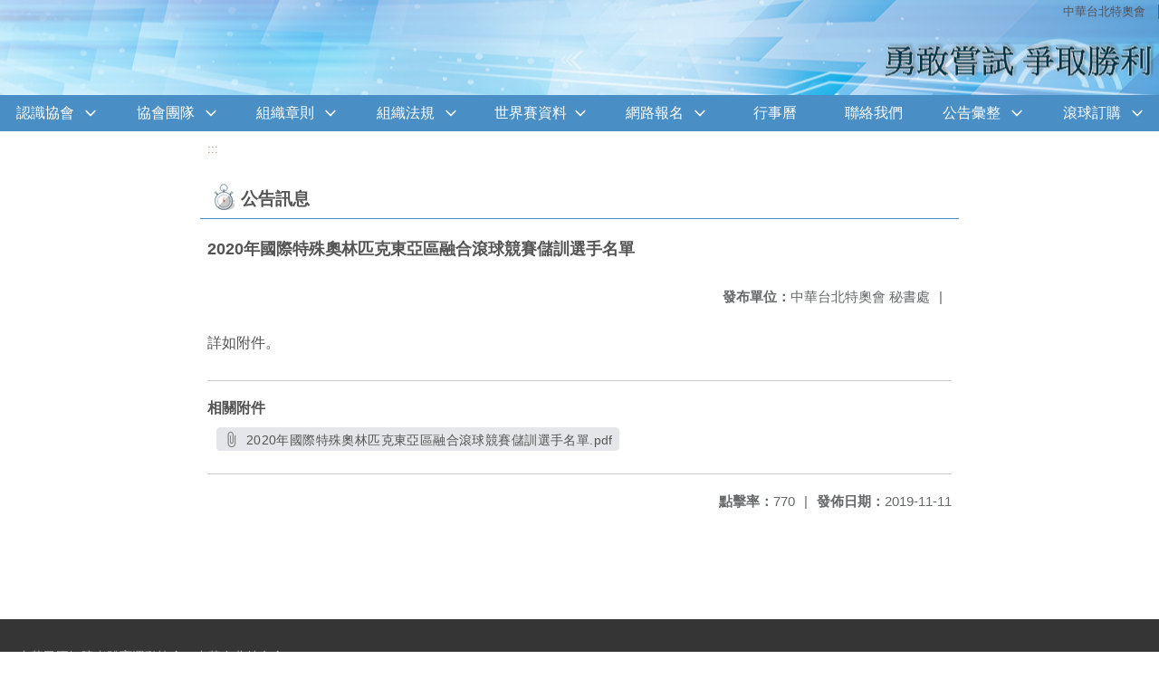

--- FILE ---
content_type: text/html; charset=utf-8
request_url: https://www.soct.org.tw/nss/main/freeze/5a9759adef37531ea27bf1b0/NXrayXv1528380450772/5dc917f451cecc2105b8b790
body_size: 5481
content:
<!DOCTYPE html>
<html lang="zh-tw">
	<head>
		<meta charset="UTF-8">
		<meta name="viewport" content="width=device-width, initial-scale=1.0">
		<title>中華台北特奧會 - 公告訊息</title>
		
			<link rel="stylesheet" href="/pkg_nss/5b0d1e07f058606bfd30041d/css/basic.css">
		
			<link rel="stylesheet" href="/pkg_nss/5b0d1e07f058606bfd30041d/css/theme.css">
		
			<link rel="stylesheet" href="/pkg_nss/5b0d1e07f058606bfd30041d/css/theme-soct.css">
		
		<meta name="keyword" content="2020年國際特殊奧林匹克東亞區融合滾球競賽儲訓選手名單,5b4ebdb0508db71040b029fe,中華台北特奧會 秘書處,">
		<link rel="shortcut icon" type="image/png" href="/uploads/1526978385963Fq908B50.png"/>
		
			<meta name="keyword" content="中華台北特奧會">
		
			<meta name="descript" content="中華民國智障體育運動協會 - 中華台北特奧會">
		
		
			<script src="/src/plugins/vue/vue.min.js" type="text/javascript" charset="utf-8"></script>
		
		<script type="text/javascript" src="/src/plugins/vue/vue-i18n.js" charset="utf-8"></script>
		<style>
			/*html overflow*/
			.htmldisplay{
				overflow-x: auto;
			}
			/*img*/
			.htmlimg{
				width: auto;
				height: auto;
				max-width: 100%;
			}
			.verticalfont.widthfont img,
			.htmldisplay img{
				width: auto;
				height: auto;
				max-width: 100%;
			}
			.verticalfont.widthfont table,
			.htmldisplay table{
				width: auto;
				height: auto;
				max-width: 100%;
			}
		</style>
	</head>
	<body class="theme-bg ct-row">
		<a class="focusable" tabindex="1" :title="移至網頁之主要內容區位置" href="#center">移至網頁之主要內容區位置</a>
		<div id="ct-content" class="top-space gd-xs12">
			<template>
				<!--header start-->
				<header>
					<a href="/nss/s/main/index" title="中華台北特奧會">中華台北特奧會</a>
				</header>
				<!--header end-->
				<!--theme start-->
				<div class="theme gd-xs12"> 
					<div class="logo">
						<a href="/nss/s/main/index" title="中華台北特奧會">
							<h1>
							
							<p>  </p>
							
							</h1>
						</a>
					</div>
				</div>
				<!--theme end-->
				<!--navbar start-->
			      <div class="gd-xs12 ct-row">
				    <nav class="navbar">
					  <label class="show-menu" onclick="showMenu()">
							<div title="展開" class="ct-hamburger">
								<svg xmlns="http://www.w3.org/2000/svg" viewBox="0 0 24 24">
									<path d="M2.016 5.484h19.969v2.016h-19.969v-2.016zM2.016 10.5h19.969v2.016h-19.969v-2.016zM2.016 15.516h19.969v1.969h-19.969v-1.969z"></path>
								</svg>
							</div>
					  </label>
					  <input type="checkbox" id="show-menu" role="button" title="展開">
					  <ul id="menu">
						
								
								<li>
								  
									<a href="/nss/s/main/http://www.soct.org.tw/#" target="_blank">認識協會</a>
								  
					
					<div class="navrwd">
					  <div class="navrwd-svg" @click.stop="openDrowdown('http://www.soct.org.tw/#')" title="展開">
						<svg xmlns="http://www.w3.org/2000/svg" viewBox="0 0 92 92"><path d="M46,63c-1.1,0-2.1-0.4-2.9-1.2l-25-26c-1.5-1.6-1.5-4.1,0.1-5.7c1.6-1.5,4.1-1.5,5.7,0.1l22.1,23l22.1-23c1.5-1.6,4.1-1.6,5.7-0.1c1.6,1.5,1.6,4.1,0.1,5.7l-25,26C48.1,62.6,47.1,63,46,63z"/></svg>
					  </div>
					</div>
					
								  <ul class="menuhidden" :class="{'navbar-menu': focus==='http://www.soct.org.tw/#'}">
										
											
												<li class="menu-mobile"><a href="/nss/s/main/SpecialOlympics" target="_blank">特殊奧運</a></li>
											
										
											
												<li class="menu-mobile"><a href="/nss/s/main/InternationalSpecialOlympics" target="_blank">國際特殊奧運會</a></li>
											
										
											
												<li class="menu-mobile"><a href="/nss/s/main/ChineseTaipeiSpecialOlympics" target="_blank">中華台北特奧會</a></li>
											
										
											
												<li class="menu-mobile"><a href="/nss/s/main/Vision" target="_blank">願景</a></li>
											
										
											
												<li class="menu-mobile"><a href="/nss/s/main/dashiji" target="_blank">大事紀</a></li>
											
										
										<li class="menu-web">
											
											
												<a href="/nss/s/main/SpecialOlympics" target="_blank">特殊奧運</a>
											
										
											
												<a href="/nss/s/main/InternationalSpecialOlympics" target="_blank">國際特殊奧運會</a>
											
										
											
												<a href="/nss/s/main/ChineseTaipeiSpecialOlympics" target="_blank">中華台北特奧會</a>
											
										
											
												<a href="/nss/s/main/Vision" target="_blank">願景</a>
											
										
											
												<a href="/nss/s/main/dashiji" target="_blank">大事紀</a>
											
										
										</li>
									</ul>
								</li>
								
						
								
								<li>
								  
									<a href="/nss/s/main/http://www.soct.org.tw/#" target="_blank">協會團隊</a>
								  
					
					<div class="navrwd">
					  <div class="navrwd-svg" @click.stop="openDrowdown('http://www.soct.org.tw/#')" title="展開">
						<svg xmlns="http://www.w3.org/2000/svg" viewBox="0 0 92 92"><path d="M46,63c-1.1,0-2.1-0.4-2.9-1.2l-25-26c-1.5-1.6-1.5-4.1,0.1-5.7c1.6-1.5,4.1-1.5,5.7,0.1l22.1,23l22.1-23c1.5-1.6,4.1-1.6,5.7-0.1c1.6,1.5,1.6,4.1,0.1,5.7l-25,26C48.1,62.6,47.1,63,46,63z"/></svg>
					  </div>
					</div>
					
								  <ul class="menuhidden" :class="{'navbar-menu': focus==='http://www.soct.org.tw/#'}">
										
											
												<li class="menu-mobile"><a href="/nss/s/main/Organization" target="_blank">組織架構</a></li>
											
										
											
												<li class="menu-mobile"><a href="/nss/s/main/Boardmember1" target="_blank">理事會</a></li>
											
										
											
												<li class="menu-mobile"><a href="/nss/s/main/Boardmember2" target="_blank">監事會</a></li>
											
										
											
												<li class="menu-mobile"><a href="/nss/s/main/Staff" target="_blank">秘書處</a></li>
											
										
											
												<li class="menu-mobile"><a href="/nss/s/main/CommitteeConvener" target="_blank">委員會召集人</a></li>
											
										
											
												<li class="menu-mobile"><a href="/nss/s/main/DirectorIntroduction" target="_blank">理事長簡介暨理事長的話</a></li>
											
										
										<li class="menu-web">
											
											
												<a href="/nss/s/main/Organization" target="_blank">組織架構</a>
											
										
											
												<a href="/nss/s/main/Boardmember1" target="_blank">理事會</a>
											
										
											
												<a href="/nss/s/main/Boardmember2" target="_blank">監事會</a>
											
										
											
												<a href="/nss/s/main/Staff" target="_blank">秘書處</a>
											
										
											
												<a href="/nss/s/main/CommitteeConvener" target="_blank">委員會召集人</a>
											
										
											
												<a href="/nss/s/main/DirectorIntroduction" target="_blank">理事長簡介暨理事長的話</a>
											
										
										</li>
									</ul>
								</li>
								
						
								
								<li>
								  
									<a href="/nss/s/main/http://www.soct.org.tw/#" target="_blank">組織章則</a>
								  
					
					<div class="navrwd">
					  <div class="navrwd-svg" @click.stop="openDrowdown('http://www.soct.org.tw/#')" title="展開">
						<svg xmlns="http://www.w3.org/2000/svg" viewBox="0 0 92 92"><path d="M46,63c-1.1,0-2.1-0.4-2.9-1.2l-25-26c-1.5-1.6-1.5-4.1,0.1-5.7c1.6-1.5,4.1-1.5,5.7,0.1l22.1,23l22.1-23c1.5-1.6,4.1-1.6,5.7-0.1c1.6,1.5,1.6,4.1,0.1,5.7l-25,26C48.1,62.6,47.1,63,46,63z"/></svg>
					  </div>
					</div>
					
								  <ul class="menuhidden" :class="{'navbar-menu': focus==='http://www.soct.org.tw/#'}">
										
											
												<li class="menu-mobile"><a href="/nss/s/main/zuzhizhangcheng" target="_blank">組織章程</a></li>
											
										
											
												<li class="menu-mobile"><a href="/nss/s/main/weiyuanhui" target="_blank">委員會組織簡則</a></li>
											
										
											
												<li class="menu-mobile"><a href="/nss/s/main/xuanxunweiyuanhui" target="_blank">選訓委員會</a></li>
											
										
											
												<li class="menu-mobile"><a href="/nss/s/main/jiaolianweiyuanhui" target="_blank">教練委員會</a></li>
											
										
											
												<li class="menu-mobile"><a href="/nss/s/main/caipanweiyuanhui" target="_blank">裁判委員會</a></li>
											
										
											
												<li class="menu-mobile"><a href="/nss/s/main/jilvweiyuanhui" target="_blank">紀律委員會</a></li>
											
										
										<li class="menu-web">
											
											
												<a href="/nss/s/main/zuzhizhangcheng" target="_blank">組織章程</a>
											
										
											
												<a href="/nss/s/main/weiyuanhui" target="_blank">委員會組織簡則</a>
											
										
											
												<a href="/nss/s/main/xuanxunweiyuanhui" target="_blank">選訓委員會</a>
											
										
											
												<a href="/nss/s/main/jiaolianweiyuanhui" target="_blank">教練委員會</a>
											
										
											
												<a href="/nss/s/main/caipanweiyuanhui" target="_blank">裁判委員會</a>
											
										
											
												<a href="/nss/s/main/jilvweiyuanhui" target="_blank">紀律委員會</a>
											
										
										</li>
									</ul>
								</li>
								
						
								
								<li>
								  
									<a href="/nss/s/main/http://www.soct.org.tw/#" target="_blank">組織法規</a>
								  
					
					<div class="navrwd">
					  <div class="navrwd-svg" @click.stop="openDrowdown('http://www.soct.org.tw/#')" title="展開">
						<svg xmlns="http://www.w3.org/2000/svg" viewBox="0 0 92 92"><path d="M46,63c-1.1,0-2.1-0.4-2.9-1.2l-25-26c-1.5-1.6-1.5-4.1,0.1-5.7c1.6-1.5,4.1-1.5,5.7,0.1l22.1,23l22.1-23c1.5-1.6,4.1-1.6,5.7-0.1c1.6,1.5,1.6,4.1,0.1,5.7l-25,26C48.1,62.6,47.1,63,46,63z"/></svg>
					  </div>
					</div>
					
								  <ul class="menuhidden" :class="{'navbar-menu': focus==='http://www.soct.org.tw/#'}">
										
											
												<li class="menu-mobile"><a href="/nss/s/main/xuanjushishiyuanze" target="_blank">選舉實施原則</a></li>
											
										
											
												<li class="menu-mobile"><a href="/nss/s/main/http://www.soct.org.tw/uploads/1530767708743LZUD9EjC.pdf" target="_blank">國民體育法</a></li>
											
										
										<li class="menu-web">
											
											
												<a href="/nss/s/main/xuanjushishiyuanze" target="_blank">選舉實施原則</a>
											
										
											
												<a href="/nss/s/main/http://www.soct.org.tw/uploads/1530767708743LZUD9EjC.pdf" target="_blank">國民體育法</a>
											
										
										</li>
									</ul>
								</li>
								
						
								
								<li>
								  
									<a href="https://www.berlin2023.org/" target="_blank">世界賽資料</a>
								  
					
					<div class="navrwd">
					  <div class="navrwd-svg" @click.stop="openDrowdown('https://www.berlin2023.org/')" title="展開">
						<svg xmlns="http://www.w3.org/2000/svg" viewBox="0 0 92 92"><path d="M46,63c-1.1,0-2.1-0.4-2.9-1.2l-25-26c-1.5-1.6-1.5-4.1,0.1-5.7c1.6-1.5,4.1-1.5,5.7,0.1l22.1,23l22.1-23c1.5-1.6,4.1-1.6,5.7-0.1c1.6,1.5,1.6,4.1,0.1,5.7l-25,26C48.1,62.6,47.1,63,46,63z"/></svg>
					  </div>
					</div>
					
								  <ul class="menuhidden" :class="{'navbar-menu': focus==='https://www.berlin2023.org/'}">
										
											
												<li class="menu-mobile"><a href="https://sites.google.com/soct.com.tw/soctworldgames?usp=sharing" target="_blank">2025 SOCT</a></li>
											
										
											
												<li class="menu-mobile"><a href="https://affairs.kh.edu.tw/6928" target="_blank">2023 SOCT</a></li>
											
										
											
												<li class="menu-mobile"><a href="/nss/s/main/files2023" target="_blank">檔案－2023</a></li>
											
										
											
												<li class="menu-mobile"><a href="/nss/s/main/forms2023" target="_blank">表單－2023</a></li>
											
										
											
												<li class="menu-mobile"><a href="https://www.asuswebstorage.com/navigate/a/#/a/17D6A4533913460C80D5BFDC6473D849Y" target="_blank">上傳LOC證件</a></li>
											
										
											
												<li class="menu-mobile"><a href="https://www.dropbox.com/request/8Edwr6NsCHc5fJq5KXIC" target="_blank">資料上傳</a></li>
											
										
											
												<li class="menu-mobile"><a href="https://www.asuswebstorage.com/navigate/a/#/a/D09E77D3A5284D86B78BA5B4066D90ADY" target="_blank">上傳註冊表</a></li>
											
										
											
												<li class="menu-mobile"><a href="https://www.asuswebstorage.com/navigate/a/#/a/35D1475B645A4B0DAF7C3077653E9A1DY" target="_blank">上傳同意書</a></li>
											
										
											
												<li class="menu-mobile"><a href="https://www.asuswebstorage.com/navigate/a/#/a/1C0CCF72EB244B47B6D23C3E190A00DBY" target="_blank">上傳醫療表</a></li>
											
										
											
												<li class="menu-mobile"><a href="https://www.asuswebstorage.com/navigate/a/#/a/767493930DFD4090A8DAA4553C8711C1Y" target="_blank">上傳評估表</a></li>
											
										
											
												<li class="menu-mobile"><a href="https://www.asuswebstorage.com/navigate/a/#/a/20AAE27628134E0AA27F2FDC901947A8Y" target="_blank">上傳COVID</a></li>
											
										
											
												<li class="menu-mobile"><a href="https://class.kh.edu.tw/24816" target="_blank">2022 SOCT</a></li>
											
										
											
												<li class="menu-mobile"><a href="https://affairs.kh.edu.tw/6033" target="_blank">2019 SOCT</a></li>
											
										
											
												<li class="menu-mobile"><a href="https://affairs.kh.edu.tw/6032" target="_blank">2017 SOCT</a></li>
											
										
											
												<li class="menu-mobile"><a href="https://affairs.kh.edu.tw/6031" target="_blank">2015 SOCT</a></li>
											
										
											
												<li class="menu-mobile"><a href="https://affairs.kh.edu.tw/6030" target="_blank">2013 SOCT</a></li>
											
										
											
												<li class="menu-mobile"><a href="/nss/s/main/PastInternationalPerformance" target="_blank">世界賽成績</a></li>
											
										
											
												<li class="menu-mobile"><a href="/nss/s/main/xiangguandangan" target="_blank">檔案(參考)</a></li>
											
										
											
												<li class="menu-mobile"><a href="/nss/s/main/xiangguanbiaoge" target="_blank">表單(參考)</a></li>
											
										
											
												<li class="menu-mobile"><a href="/nss/s/main/https://portal.kh.edu.tw/" target="_blank">帳號登入</a></li>
											
										
											
												<li class="menu-mobile"><a href="/nss/s/main/2019XINGSHILI" target="_blank">2019SOWGM行事曆</a></li>
											
										
										<li class="menu-web">
											
											
												<a href="https://sites.google.com/soct.com.tw/soctworldgames?usp=sharing" target="_blank">2025 SOCT</a>
											
										
											
												<a href="https://affairs.kh.edu.tw/6928" target="_blank">2023 SOCT</a>
											
										
											
												<a href="/nss/s/main/files2023" target="_blank">檔案－2023</a>
											
										
											
												<a href="/nss/s/main/forms2023" target="_blank">表單－2023</a>
											
										
											
												<a href="https://www.asuswebstorage.com/navigate/a/#/a/17D6A4533913460C80D5BFDC6473D849Y" target="_blank">上傳LOC證件</a>
											
										
											
												<a href="https://www.dropbox.com/request/8Edwr6NsCHc5fJq5KXIC" target="_blank">資料上傳</a>
											
										
											
												<a href="https://www.asuswebstorage.com/navigate/a/#/a/D09E77D3A5284D86B78BA5B4066D90ADY" target="_blank">上傳註冊表</a>
											
										
											
												<a href="https://www.asuswebstorage.com/navigate/a/#/a/35D1475B645A4B0DAF7C3077653E9A1DY" target="_blank">上傳同意書</a>
											
										
											
												<a href="https://www.asuswebstorage.com/navigate/a/#/a/1C0CCF72EB244B47B6D23C3E190A00DBY" target="_blank">上傳醫療表</a>
											
										
											
												<a href="https://www.asuswebstorage.com/navigate/a/#/a/767493930DFD4090A8DAA4553C8711C1Y" target="_blank">上傳評估表</a>
											
										
											
												<a href="https://www.asuswebstorage.com/navigate/a/#/a/20AAE27628134E0AA27F2FDC901947A8Y" target="_blank">上傳COVID</a>
											
										
											
												<a href="https://class.kh.edu.tw/24816" target="_blank">2022 SOCT</a>
											
										
											
												<a href="https://affairs.kh.edu.tw/6033" target="_blank">2019 SOCT</a>
											
										
											
												<a href="https://affairs.kh.edu.tw/6032" target="_blank">2017 SOCT</a>
											
										
											
												<a href="https://affairs.kh.edu.tw/6031" target="_blank">2015 SOCT</a>
											
										
											
												<a href="https://affairs.kh.edu.tw/6030" target="_blank">2013 SOCT</a>
											
										
											
												<a href="/nss/s/main/PastInternationalPerformance" target="_blank">世界賽成績</a>
											
										
											
												<a href="/nss/s/main/xiangguandangan" target="_blank">檔案(參考)</a>
											
										
											
												<a href="/nss/s/main/xiangguanbiaoge" target="_blank">表單(參考)</a>
											
										
											
												<a href="/nss/s/main/https://portal.kh.edu.tw/" target="_blank">帳號登入</a>
											
										
											
												<a href="/nss/s/main/2019XINGSHILI" target="_blank">2019SOWGM行事曆</a>
											
										
										</li>
									</ul>
								</li>
								
						
								
								<li>
								  
									<a href="http://210.65.88.173/SoctRegister/WebPage/PortalSite/PortalSite_GameAnnouncementAbbreviation.aspx" target="_blank">網路報名</a>
								  
					
					<div class="navrwd">
					  <div class="navrwd-svg" @click.stop="openDrowdown('http://210.65.88.173/SoctRegister/WebPage/PortalSite/PortalSite_GameAnnouncementAbbreviation.aspx')" title="展開">
						<svg xmlns="http://www.w3.org/2000/svg" viewBox="0 0 92 92"><path d="M46,63c-1.1,0-2.1-0.4-2.9-1.2l-25-26c-1.5-1.6-1.5-4.1,0.1-5.7c1.6-1.5,4.1-1.5,5.7,0.1l22.1,23l22.1-23c1.5-1.6,4.1-1.6,5.7-0.1c1.6,1.5,1.6,4.1,0.1,5.7l-25,26C48.1,62.6,47.1,63,46,63z"/></svg>
					  </div>
					</div>
					
								  <ul class="menuhidden" :class="{'navbar-menu': focus==='http://210.65.88.173/SoctRegister/WebPage/PortalSite/PortalSite_GameAnnouncementAbbreviation.aspx'}">
										
											
												<li class="menu-mobile"><a href="http://210.61.148.170/SoctRegister/WebPage//PortalSite/PortalSite_Home.aspx" target="_blank">網路報名資訊</a></li>
											
										
											
												<li class="menu-mobile"><a href="http://210.61.148.170/SoctRegister/WebPage/OrganizationUser/Login/LoginOrganizationUser.aspx" target="_blank">競賽報名登入</a></li>
											
										
											
												<li class="menu-mobile"><a href="http://210.61.148.170/SoctRegister/WebPage/CourseUser/Login/LoginCourseUser.aspx" target="_blank">研習報名登入</a></li>
											
										
											
												<li class="menu-mobile"><a href="http://210.61.148.170/SoctRegister/WebPage/PortalSite/PortalSite_InsertCourseUser.aspx" target="_blank">研習帳號申請</a></li>
											
										
											
												<li class="menu-mobile"><a href="http://210.61.148.170/SoctRegister/WebPage/PortalSite/PortalSite_InsertOrganization.aspx" target="_blank">競賽帳號申請</a></li>
											
										
											
												<li class="menu-mobile"><a href="http://210.61.148.170/SoctRegister/WebPage/SystemManager/Login/LoginSystemManager.aspx" target="_blank">系統管理</a></li>
											
										
										<li class="menu-web">
											
											
												<a href="http://210.61.148.170/SoctRegister/WebPage//PortalSite/PortalSite_Home.aspx" target="_blank">網路報名資訊</a>
											
										
											
												<a href="http://210.61.148.170/SoctRegister/WebPage/OrganizationUser/Login/LoginOrganizationUser.aspx" target="_blank">競賽報名登入</a>
											
										
											
												<a href="http://210.61.148.170/SoctRegister/WebPage/CourseUser/Login/LoginCourseUser.aspx" target="_blank">研習報名登入</a>
											
										
											
												<a href="http://210.61.148.170/SoctRegister/WebPage/PortalSite/PortalSite_InsertCourseUser.aspx" target="_blank">研習帳號申請</a>
											
										
											
												<a href="http://210.61.148.170/SoctRegister/WebPage/PortalSite/PortalSite_InsertOrganization.aspx" target="_blank">競賽帳號申請</a>
											
										
											
												<a href="http://210.61.148.170/SoctRegister/WebPage/SystemManager/Login/LoginSystemManager.aspx" target="_blank">系統管理</a>
											
										
										</li>
									</ul>
								</li>
								
						
								
						
								
								<li>
								  
									<a href="/nss/s/main/Calendar" target="_blank">行事曆</a>
								  
					
								  <ul class="menuhidden" :class="{'navbar-menu': focus==='Calendar'}">
										
										<li class="menu-web">
											
										</li>
									</ul>
								</li>
								
						
								
								<li>
								  
									<a href="/nss/s/main/contact" target="_blank">聯絡我們</a>
								  
					
								  <ul class="menuhidden" :class="{'navbar-menu': focus==='contact'}">
										
										<li class="menu-web">
											
										</li>
									</ul>
								</li>
								
						
								
						
								
						
								
						
								
						
								
						
								
								<li>
								  
									<a href="/nss/s/main/newsone" target="_blank">公告彙整</a>
								  
					
					<div class="navrwd">
					  <div class="navrwd-svg" @click.stop="openDrowdown('newsone')" title="展開">
						<svg xmlns="http://www.w3.org/2000/svg" viewBox="0 0 92 92"><path d="M46,63c-1.1,0-2.1-0.4-2.9-1.2l-25-26c-1.5-1.6-1.5-4.1,0.1-5.7c1.6-1.5,4.1-1.5,5.7,0.1l22.1,23l22.1-23c1.5-1.6,4.1-1.6,5.7-0.1c1.6,1.5,1.6,4.1,0.1,5.7l-25,26C48.1,62.6,47.1,63,46,63z"/></svg>
					  </div>
					</div>
					
								  <ul class="menuhidden" :class="{'navbar-menu': focus==='newsone'}">
										
											
												<li class="menu-mobile"><a href="/nss/s/main/CompetitionAnnouncement" target="_blank">比賽公告</a></li>
											
										
											
												<li class="menu-mobile"><a href="/nss/s/main/StudyAnnouncement" target="_blank">研習公告</a></li>
											
										
											
												<li class="menu-mobile"><a href="/nss/s/main/Feiyundongxiangmu" target="_blank">非運動項目</a></li>
											
										
											
												<li class="menu-mobile"><a href="/nss/s/main/OtherAnnouncements" target="_blank">其他公告</a></li>
											
										
											
												<li class="menu-mobile"><a href="/nss/s/main/AdministrativeAnnouncement" target="_blank">文件公告</a></li>
											
										
											
												<li class="menu-mobile"><a href="/nss/s/main/JiangXiWenJian" target="_blank">講習文件</a></li>
											
										
											
												<li class="menu-mobile"><a href="/nss/s/main/CaiWuBaoBiao" target="_blank">財務報表</a></li>
											
										
											
												<li class="menu-mobile"><a href="/nss/s/main/NengLiPingGu" target="_blank">能力評估</a></li>
											
										
										<li class="menu-web">
											
											
												<a href="/nss/s/main/CompetitionAnnouncement" target="_blank">比賽公告</a>
											
										
											
												<a href="/nss/s/main/StudyAnnouncement" target="_blank">研習公告</a>
											
										
											
												<a href="/nss/s/main/Feiyundongxiangmu" target="_blank">非運動項目</a>
											
										
											
												<a href="/nss/s/main/OtherAnnouncements" target="_blank">其他公告</a>
											
										
											
												<a href="/nss/s/main/AdministrativeAnnouncement" target="_blank">文件公告</a>
											
										
											
												<a href="/nss/s/main/JiangXiWenJian" target="_blank">講習文件</a>
											
										
											
												<a href="/nss/s/main/CaiWuBaoBiao" target="_blank">財務報表</a>
											
										
											
												<a href="/nss/s/main/NengLiPingGu" target="_blank">能力評估</a>
											
										
										</li>
									</ul>
								</li>
								
						
								
						
								
						
								
								<li>
								  
									<a href="/nss/s/main/http://www.soct.org.tw/nss/main/freeze/5abf2d62aa93092cee58ceb4/qlZbttS1530090971301/603eeb503b6cb41d4e147874?vector=private&amp;static=false" target="_blank">滾球訂購</a>
								  
					
					<div class="navrwd">
					  <div class="navrwd-svg" @click.stop="openDrowdown('javascript:void(0)')" title="展開">
						<svg xmlns="http://www.w3.org/2000/svg" viewBox="0 0 92 92"><path d="M46,63c-1.1,0-2.1-0.4-2.9-1.2l-25-26c-1.5-1.6-1.5-4.1,0.1-5.7c1.6-1.5,4.1-1.5,5.7,0.1l22.1,23l22.1-23c1.5-1.6,4.1-1.6,5.7-0.1c1.6,1.5,1.6,4.1,0.1,5.7l-25,26C48.1,62.6,47.1,63,46,63z"/></svg>
					  </div>
					</div>
					
								  <ul class="menuhidden" :class="{'navbar-menu': focus==='javascript:void(0)'}">
										
											
												<li class="menu-mobile"><a href="http://www.soct.org.tw/nss/main/freeze/5abf2d62aa93092cee58ceb4/qlZbttS1530090971301/603eeb503b6cb41d4e147874?vector=private&amp;static=false" target="_blank">訂購單</a></li>
											
										
										<li class="menu-web">
											
											
												<a href="http://www.soct.org.tw/nss/main/freeze/5abf2d62aa93092cee58ceb4/qlZbttS1530090971301/603eeb503b6cb41d4e147874?vector=private&amp;static=false" target="_blank">訂購單</a>
											
										
										</li>
									</ul>
								</li>
								
						
					  </ul>
			        </nav>
			      </div>
				<!--navbar end-->
				<!--breadcrumb start-->
				<div class="gd-xs8 gd-offset-xs2 ct-row">
					<nav aria-label="breadcrumb">
						<ol class="breadcrumb">
							<li class="breadcrumb-item"><a href="#center" accesskey="C" id="center" title="中間主選單連結區">:::</a></li>
						</ol>
					</nav>
				</div>
				<!--breadcrumb end-->	
				<!--main start-->
				<!--main_top-->
				<div id="main_top">
					<div class="ct-row">
					</div>
				</div>
				<!--main_top end-->
				<!--main_middle-->
				<div id="main_middle" style="min-height: 500px;">
					<div class="gd-sm8 gd-xs8 gd-offset-xs2 edit-focus">
						<div class="ct-row module">
							<h2 class="module-title module-title-bg">公告訊息</h2>
							<div class="module-content">
								<div class="ct-row gd-lg12" id="noticeview_to_print">
									
									<h3 class="font-bold notice_titlebg m-b-md">2020年國際特殊奧林匹克東亞區融合滾球競賽儲訓選手名單</h3>
									
									<div class="ct-row m-b">
										
										
										<p class="float-r text-secondary" style="font-size: 0.95em;">
											<span class="font-bold">{{ $t('FEZ002') }}</span>中華台北特奧會 秘書處<span class="m-l m-r">|</span>
										</p>
										
									</div>
									<div class="htmldisplay">
										<p class="editfont"><p>詳如附件。</p>
</p>
									</div>
									<hr>
									<div class="m-b">
										
										<p class="font-bold">{{ $t('FEZ012') }}</p>
										
										<button class="ct-btn btn-Muted m-l m-b-xs" tabindex="-1">
											<a href="http://www.soct.org.tw/uploads/1573524986848FX9QJTop.pdf" target="_blank">
												<span class="noticespan" style="font-size: 0.85rem;color: #555;letter-spacing: 0.03em;">
													<svg style="width: 19px; height: 19px; fill: #888888; margin: 2px 2px -4px 0px;" xmlns="http://www.w3.org/2000/svg" viewBox="0 0 24 24" width="24" height="24"><path d="M16.5 6v11.5c0 2.21-1.79 4-4 4s-4-1.79-4-4V5c0-1.38 1.12-2.5 2.5-2.5s2.5 1.12 2.5 2.5v10.5c0 .55-.45 1-1 1s-1-.45-1-1V6H10v9.5c0 1.38 1.12 2.5 2.5 2.5s2.5-1.12 2.5-2.5V5c0-2.21-1.79-4-4-4S7 2.79 7 5v12.5c0 3.04 2.46 5.5 5.5 5.5s5.5-2.46 5.5-5.5V6h-1.5z"></path> <path d="M0 0h24v24H0z" fill="none"></path></svg>
													2020年國際特殊奧林匹克東亞區融合滾球競賽儲訓選手名單.pdf
												</span>
											</a>
										</button>
										
										
									</div>	
									<div class="m-b">
										
									</div>
									<hr>
									<div class="ct-row">
										
										<p class="float-r text-secondary" style="font-size: 0.95rem;">
											<span class="font-bold">{{ $t('FEZ003') }}</span>2019-11-11
										</p>
										
										
										
										<p class="float-r text-secondary" style="font-size: 0.95rem;">
											<span class="font-bold">{{ $t('FEZ005') }}</span>770<span class="m-l m-r">|</span>
										</p>
									</div>
								</div>
							</div>
						</div>
					</div>
				</div>
				<!--main_middle end--> 
				<!--footer start-->
				
				<footer class="footerbg gd-xs12">
					<div class="connect ct-row">
						<div class="gd-md9 gd-sm8">
							<div class="text">
								<li >中華民國智障者體育運動協會（中華台北特奧會）</li>
								<li class="line-block p-r-xs">10363台北市大同區昌吉街55號2樓213室</li>
								<li class="line-block" ></li>
								<li >
									<div class="line-block p-r title">{{ $t('FEZ006') }}</div>
									<div class="line-block p-r-xs" >886-2-25989571</div>|
									<div class="line-block p-l-xs" ></div>
								</li>
								<li >
									<div class="line-block p-r title">{{ $t('FEZ007') }}</div>
									<div class="line-block p-r-sm">886-2-25989491</div>
								</li>
								<li >
									<div class="line-block p-r title">{{ $t('FEZ008') }}</div>
									<div class="line-block">chinesetaipei@soct.org.tw</div>
								</li>
							</div>
						</div>
						<div class="gd-md3 gd-sm4 text">
							<li>
								<div  class="freego">
									
								</div>
							</li>
							<li>
								<div class="line-block p-r-xs">{{ $t('FEZ009') }}</div>
								<div class="line-block">2018-06-26</div>
							</li>
							<li>
								<div class="line-block p-r-xs">{{ $t('FEZ010') }}</div>
								<div class="line-block">1625000</div>
							</li>
							<li>
								<div class="line-block  p-r-xs">{{ $t('FEZ011') }}</div>
								<div class="line-block">57</div>
							</li>
						</div>
					</div>
					<div class="copyright">Copyright © 2018 中華民國智障者體育運動協會 / 中華台北特奧會 All Rights Reserved.</div>
				</footer>
				
				<!--footer end-->
			</template>
		</div>
		<script type="text/javascript">
			const i18n = new VueI18n({
				locale: 'zh-tw',
				messages: {
					'zh-cn': {
						FEZ001: 'announce:',
						FEZ002: 'anno unit:',
						FEZ003: 'anno date:',
						FEZ004: 'last update:',
						FEZ005: 'click rate:',
						FEZ006: 'Tel',
						FEZ007: 'Fax',
						FEZ008: 'E-Mail',
						FEZ009: 'Updated',
						FEZ010: 'Total views',
						FEZ011: 'Today visitor',
						FEZ012: 'attachment',
						FEZ013: 'links',
						FEZ014: 'Release date:',
					},
					'zh-tw': {
						FEZ001: '發布人：',
						FEZ002: '發布單位：',
						FEZ003: '發佈日期：',
						FEZ004: '最後更新日期：',
						FEZ005: '點擊率：',
						FEZ006: '聯絡電話',
						FEZ007: '傳真',
						FEZ008: '電子信箱',
						FEZ009: '最後更新',
						FEZ010: '總瀏覽人次',
						FEZ011: '今日瀏覽人次',
						FEZ012: '相關附件',
						FEZ013: '相關連結',
						FEZ014: '下架日期：',
					},
					'en': {
						FEZ001: '发布人：',
						FEZ002: '发布单位：',
						FEZ003: '发布日期：',
						FEZ004: '最后更新日期：',
						FEZ005: '点击率：',
						FEZ006: '联络电话',
						FEZ007: '传真',
						FEZ008: '电子信箱',
						FEZ009: '最后更新',
						FEZ010: '总浏览人次',
						FEZ011: '今日浏览人次',
						FEZ012: '相关附件',
						FEZ013: '相关连结',
						FEZ014: '下架日期：',
					},
				}
			});
			new Vue({
				i18n,
				data(){return {
          focus: ''
        }},
        methods: {
          openDrowdown: function (name) {
            var v = this.focus
            if (v === name) {
              this.focus = '';
            } else {
              this.focus = name;
            }
          }
        }
			}).$mount('#ct-content');
			
			function showMenu(){
				
				if(document.getElementById('menu').style.display == "none"){
					document.getElementById('menu').style.display="flex";
				}else{
					document.getElementById('menu').style.display="none";
				}
			}
		</script>
	</body>
</html>

--- FILE ---
content_type: text/css; charset=UTF-8
request_url: https://www.soct.org.tw/pkg_nss/5b0d1e07f058606bfd30041d/css/theme.css
body_size: 3018
content:
@charset "utf-8";
/**************************************************
= theme
  color: #064a4a;
  color: #0d6566;
  color: #2bb3b1; rgba(43, 179, 177);
  color: #a3e5e3;
  color: #e9f9f9;
   line: #86ceca;
  color: #f8f9fa;
   line: #ddd;
********************/
body { margin: 0; padding: 0;}

/*theme-bg 背景色*/
.theme-bg { background: #fff;}

/**************************************************
= header 上方登入選單
********************/
header {
	position: absolute !important;
	top: 0;
	right: 0px;
	z-index: 1;
	vertical-align: middle;
	text-align: right;
    font-size: .8rem;
	background-repeat: no-repeat;
	background-position: right;
	/*background-color: rgba(255,255,255,0.5);*/
}
header,
header a,
header button,
header .dropdown-content a { color: #333;}
header > a,
header > div { display: inline-block; position: relative; padding: 5px 15px; line-height: 1.3em; cursor: pointer; -moz-transition: all 200ms ease-in; -webkit-transition: all 200ms ease-in; -o-transition: all 200ms ease-in; transition: all 200ms ease-in;}
header > a::before { content: ""; position: absolute; top: 5px; bottom: 5px; right: 0; width: 1px; background-color: #333; opacity: 0.5;}

header a,
header button,
header button:active,
header button:hover,
header button:focus { text-decoration: none; border: none;}
header .dropbtn { padding: 0; background: none; border: none; cursor: pointer;}

header .dropdown { display: inline-block; position: relative;}
header .dropdown i { padding: 0 0 0 7px;}
header svg { width: 1.2em; height: 1.2em; vertical-align: middle; opacity: 0.5;}
header .dropdown svg { width: 1em; height: 1.2em; margin-left: 5px; vertical-align: middle;}
header .dropdown-content { display: none; position: absolute; left: -5px; z-index: 1; min-width: 90px; margin-top: 5px; background-color: #fff; border: 1px solid rgba(0,0,0,.15);}
header .dropdown-content a { display: block; padding: 5px; text-align: center; text-decoration: none;}
header .dropdown-content a:hover { background-color: rgba(0,0,0,0.05);}
header .dropdown:hover .dropdown-content { display: block;}
header .dropdown.active .dropdown-content { display: block!important;}

header .fontsize { display: inline-block; padding-left: 0;cursor: default;}
header .fontsize button { margin: 0 2px; width:auto;height:23px; line-height: 1.2em; letter-spacing: 0em; font-weight: 600; background-color: inherit; border: 1px solid #333; border-radius: 2px; opacity: 0.5; cursor: pointer;}
header .fontsize button:hover { opacity: 1;}

@media screen and (max-width: 767px) {
header { right: 0;
background-image: none;}

header > a,
header > div { padding-left: 10px; padding-right: 10px;}
header .dropdown-content { left: auto; right: 5px;}
header .fontsize { display: none;}
}

/**************************************************
= theme 上方主圖
********************/
.theme { height: 105px; position: relative; margin: 0; padding: 10px 0; background-color: #00a8ff;}
.theme::before { content: ""; display: block; position: absolute; top: 0; bottom: 0; left: 0; right: 0; background-image: url(../img/headerbg.png); background-repeat: no-repeat; background-position: right center;}
.logo {
	height: 105px;
	position:absolute;
	padding: 0;
	display: -webkit-box !important;
	display: -ms-flexbox !important;
	display: flex !important;
	-webkit-box-align: center !important;
	-ms-flex-align: center !important;
	align-items: center !important;
	font-size: 2rem;
	color: inherit;
	padding-left:15px;
}
.logo img { position: relative; margin: 0; padding: 0;/*max-height: 70px; padding-top: 10px; min-height: 70px;*/ }

@media screen and (max-width: 767px) {
.theme { padding-top: 30px; padding-bottom: 10px;}
.logo { height: 60px; font-size: 1.6rem;margin-top: 0px !important;}
.logo img { max-width: 90%;}
}

/**************************************************
= navbar 橫式選單
********************/
/*.navbar li a { height: 45px; }
.navbar ul{ max-width: 1600px; justify-content: center;}*/
.navbar li ul li a{ line-height: 2.2em; display:block;}
.navbar ul li ul{ display: block; visibility:hidden; opacity:0; width: 0; text-align: center; background: #ffffff; }
.navbar ul li:hover ul, 
.navbar ul li a.active+.navrwd+.menuhidden, 
.navbar ul li a.active:hover+.navrwd+.menuhidden, 
.navbar ul li.navbar-item.active a:focus+.navrwd+.menuhidden, 
.navbar ul li.navbar-item.active a:active+.navrwd+.menuhidden{ display: table; max-width:200px; visibility: visible; opacity:1;}
.navbar ul li ul.noItem,
.navbar ul li a.active+.navrwd+.menuhidden.noItem,
.navbar ul li a.active:hover+.navrwd+.menuhidden.noItem,
.navbar ul li.navbar-item.active a:focus+.navrwd+.menuhidden.noItem,
.navbar ul li.navbar-item.active a:active+.navrwd+.menuhidden.noItem{ background: transparent; display: none;}
.navbar ul li a:hover+.navrwd+.menuhidden, .navbar .menuhidden:hover{ display: table;}
.navbar .menu-web{ display: block;}
.navbar .menu-web a:last-child{ border-bottom: none;}
.navbar .menu-mobile{ display: none;}
.navbar ul li ul.menuhidden.overflowRight { right: 0;}

@media screen and (max-width: 767px) {
.navbar ul li ul{ display: none; visibility: visible; opacity:1;}
.navbar ul li:hover ul{ height: auto; visibility: visible; opacity:1; padding: 0px;}
.navbar ul li:hover ul, 
.navbar ul li a.active+.navrwd+.menuhidden, 
.navbar ul li a.active:hover+.navrwd+.menuhidden, 
.navbar ul li.navbar-item.active a:focus+.navrwd+.menuhidden, 
.navbar ul li.navbar-item.active a:active+.navrwd+.menuhidden{ display: inline;}
.navbar .menu-web{ display: none;}
.navbar .menu-mobile{ display: block;}
}

/**************************************************
= breadcrumb 麵包屑
********************/
.breadcrumb { position: relative; font-size: 0.8rem;}
.breadcrumb,
.breadcrumb-item.active,
.breadcrumb a { color: #0d6566;}
.breadcrumb a { opacity: 0.7;}
.breadcrumb a:hover { opacity: 1;}
.breadcrumb-item + .breadcrumb-item::before { display: inline-block; content: ""; margin-bottom: -1px; margin-left: 0.4rem; border: 6px solid transparent; border-left-color: #0d6566; opacity: 0.5;}
.breadcrumb-item.active { font-weight: 700;}

/**************************************************
= footer 最下方聯絡資訊
********************/
.footerbg { position: relative; margin: 0; padding: 0; line-height: 1.6em; font-size: 0.9rem; background-color: #04aa58;}
.footerbg::after { content: ""; display: block; clear: both;}
.footerbg,
.footerbg a { color: #0d6566;}
.footerbg img { margin: 0; padding: 0;}
.footerbg .connect { max-width: 1480px; margin: auto; padding: 30px 0; list-style: none;}
.footerbg .connect .freego { padding: 5px 0;}
.footerbg .connect .text { float: left; padding-left: 20px;}
.footerbg .connect .text .title {}
.footerbg .connect-links { text-decoration: underline}
.footerbg .connect-links {}
.footerbg .connect-links:hover { text-decoration: none;}
.footerbg .copyright { clear: both; padding: 5px 15px; text-align: right; letter-spacing: 0.01rem; font-size: 0.8rem; color: rgba(255, 255, 255, 0.6); background-color: #0d6566;}

@media screen and (max-width: 767px) {
.footerbg { font-size: 0.8rem;}
.footerbg .connect > .text { margin-top: 20px;}
}

/**************************************************
= module title 模組標題
********************/
.module-title { color: #0d6566; font-weight: 600; font-size: 1.2rem; height: 40px; padding-top: 8px;}
.module-title-bg { padding-left: 35px;}

/**************************************************
= tab頁簽
********************/
.nav-tabs { border-bottom: 1px solid #2bb3b1;}
.nav-tabs .nav-item a,
.nav-pills .nav-item a { color: #2bb3b1;}
.nav-tabs .nav-link:focus,
.nav-tabs .nav-link:hover { color: #2bb3b1; background-color: rgba(43, 179, 177, 0.05); border-color: rgba(43, 179, 177, 0.5); border-bottom-color: #2bb3b1;}
.nav-tabs .nav-link.active,
.nav-tabs .nav-item.show .nav-link { color: #2bb3b1; background-color: #e9f9f9; border-color: #2bb3b1 #2bb3b1 #fff;}
.nav-pills .nav-link:focus,
.nav-pills .nav-link:hover { color: #2bb3b1;}
.nav-pills .nav-link.active,
.nav-pills .nav-link.active:focus,
.nav-pills .nav-link.active:hover,
.nav-pills .show > .nav-link { color: #fff; background-color: #2bb3b1;}
.nav-tabs .nav-link.disabled,
.nav-pills .nav-link.disabled { color: #868e96 !important; background-color: transparent !important; border-color: transparent !important; cursor: not-allowed;}
.ct-dropdown-toggle::after { display: inline-block; width: 0; height: 0; margin-left: 0.255em; vertical-align: 0.255em; content: ""; border-top: 0.3em solid; border-right: 0.3em solid transparent; border-bottom: 0; border-left: 0.3em solid transparent;}
.ct-dropdown-menu { position: absolute; top: 100%; left: 0; z-index: 1000; display: none; float: left; min-width: 10rem; padding: 0; margin: 0.125rem 0 0; font-size: 1rem; color: #212529; text-align: left; list-style: none; background-color: #fff; background-clip: padding-box; border: 1px solid rgba(43, 179, 177, 0.5); border-radius: 0.25rem;}
.ct-dropdown-item { display: block; width: 100%; padding: 3px 1.5rem; clear: both; font-weight: 400; color: #292b2c; text-align: inherit; white-space: nowrap; background: 0 0; border: 0;}
.ct-dropdown-item:focus,
.ct-dropdown-item:hover { color: #4670bb; text-decoration: none; background-color: #e9f9f9;}

/**************************************************
= table表格
********************/
.ct-table { width: 100%; max-width: 100%; margin-bottom: 1rem; background-color: transparent;}
.ct-table th,
.ct-table td { padding: 0.75rem; vertical-align: top; border-top: 1px solid #ddd;}
.ct-table thead th { vertical-align: bottom; border-bottom: 2px solid #2bb3b1;}
.ct-table tbody + tbody { border-top: 2px solid #ddd;}
.table-striped tbody tr:nth-of-type(odd) { background-color: #f8f9fa;}
.ct-table .thead-light th { color: #2bb3b1; background-color: #e9f9f9; border-color: #86ceca;}
.ct-table .thead-dark th { color: #fff; background-color: #2bb3b1; border-color: #86ceca;}
.table-bordered { border: 1px solid #e9ecef;}
.table-bordered th,
.table-bordered td { border: 1px solid #ddd;}
.table-bordered thead th,
.subpage .table-bordered thead td { border-bottom-width: 2px;}
.table-hover tbody tr:hover { background-color: #e9f9f9;}
.table-sm th,
.subpage .table-sm td { padding: 0.3rem;}

@media only screen and (max-width: 575px) {
.table-responsive .ct-table td::before,
.table-responsive .ct-table th::before { color: #2bb3b1;}
}

/**************************************************
= nav-Vertical 直式選單
********************/
.nav-Vertical ul { list-style: none; margin: 0; padding: 0;}
.nav-Vertical ul li .sub-menu-item { display: block; background-color: #a3e5e3; padding: 10px 15px; color: #0d6566; text-decoration: none; border-bottom: 1px solid #86ceca; -webkit-transition: 0.2s linear; -moz-transition: 0.2s linear; -ms-transition: 0.2s linear; -o-transition: 0.2s linear; transition: 0.2s linear; cursor: pointer;}
.nav-Vertical ul li .sub-menu-item:hover { background-color: #0d6566; color: #fff;}
.nav-Vertical ul li .sub-menu-item a{ color: #0d6566;}
.nav-Vertical ul li .sub-menu-item a:hover,
.nav-Vertical ul li .sub-menu-item a:active,
.nav-Vertical ul li .sub-menu-item .active,
.nav-Vertical ul li .sub-menu-item:hover a { color: #fff;}
.nav-Vertical ul li .menu-arrow svg { fill: #0d6566; width: 1rem; height: 1rem;}
.nav-Vertical ul li .menu-arrow:hover svg { fill: #fff;}
.nav-Vertical ul li ul li .sub-menu-item { background-color: #e9f9f9; border-left: 4px solid transparent; padding: 10px 15px 10px 20px;}
.nav-Vertical ul li ul li ul li .sub-menu-item { background-color: #eefefd; border-left: 4px solid transparent; padding: 10px 20px 10px 30px;}
.nav-Vertical ul li ul li .sub-menu-item:hover,
.nav-Vertical ul li ul li ul li .sub-menu-item:hover { background-color: #2bb3b1; color: #fff; border-left: 4px solid #0d6566;}

/**************************************************
= sitemap 導覽頁
********************/
.ct-sitemap { background-color: #e9f9f9;}
.ct-sitemap li { list-style: none;}
.sitemap-top { line-height: 1.8em;}
.sitemap-title { background-color: #2bb3b1; color: #fff; padding-left: 15px; font-weight: bold;}
.sitemap-title span { line-height: 25px; padding: 0 8px 0 0;}
.sitemap-block { box-shadow: 3px 3px 0px rgb(202, 207, 216, 0.5); background-color: #fff; letter-spacing: 0.06em;}
.sitemap-item {}
.sitemap-item a { color: inherit; display: inline-block; width: 100%; border-left: 2px solid #86ceca; background-color: #f8f9fa; padding: 6px; transition: all 0.3s ease-in-out; -moz-transition: all 0.3s ease-in-out; -webkit-transition: all 0.3s ease-in-out;}
.sitemap-item a:hover,
.sitemap-item a:focus { background-color: #e9f9f9;}
.sitemap-item ul ul { padding-left: 25px;}
.sitemap-item ul li { padding: 7px 0 0;}
.sitemap-item ul li span { padding: 0 10px 0 5px;}
.sitemap-icon svg { padding-top: 5px; width: 18px; height: 20px; fill: #fff;}
